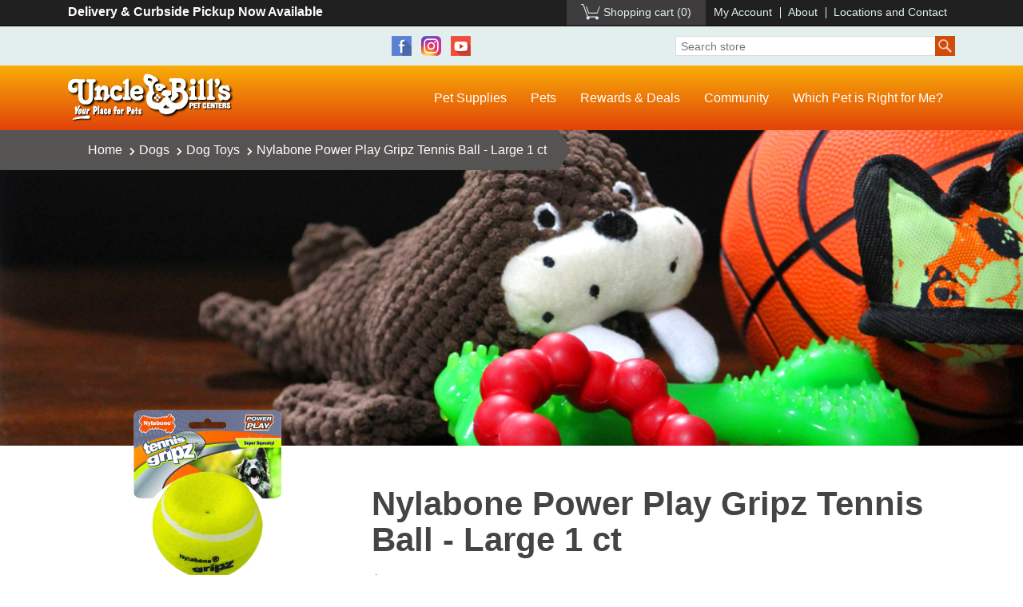

--- FILE ---
content_type: text/html; charset=utf-8
request_url: https://store.unclebills.com/nylabone-power-play-gripz-tennis-ball-large-1-ct
body_size: 14619
content:
<!DOCTYPE html><html lang="en" dir="ltr" class="html-product-details-page"><head><title>Uncle Bill&#x27;s Pet Centers. Nylabone Power Play Gripz Tennis Ball - Large 1 ct</title><meta charset="UTF-8"><meta name="description" content="At Uncle Bill’s Pet Center, we not only offer Nylabone dog toys for sale, we also employ a highly trained staff that can assist you in finding the appropriate toy for your dog.  Add a new and fun exciting element to playtime with Nylabone’s Power Play Tennis Ball Gripz Dog Toy! This unique tennis ball has an indented shape, so it’s easier for your pup to pick the ball right up! Even though it’s flat on one side, it's still great for rolling, and it stays put once it’s done, so your dog can grab the ball and go without the hassle. Plus, it delivers an unpredictable bounce to keep your paw-tner on his toes. The outside is made of a soft material that’s gentle on teeth and gums and the inside contains a squeaker to pique your pup’s interest!  We will be glad to work with you to ensure that your pet enjoys quality toys for optimal health and happiness by providing the best selection and value on premium dog toys for sale in Indiana."><meta name="keywords" content=""><meta name="generator" content="nopCommerce"><meta name="viewport" content="width=device-width, initial-scale=1"><meta name="google-site-verification" content="FjsjJfMsJ8pNs5H83CGOTszO-wwGPfcmkWZjJoMjOrk"><meta property="og:type" content="product"><meta property="og:title" content="Nylabone Power Play Gripz Tennis Ball - Large 1 ct"><meta property="og:description" content="At Uncle Bill’s Pet Center, we not only offer Nylabone dog toys for sale, we also employ a highly trained staff that can assist you in finding the appropriate toy for your dog.  Add a new and fun exciting element to playtime with Nylabone’s Power Play Tennis Ball Gripz Dog Toy! This unique tennis ball has an indented shape, so it’s easier for your pup to pick the ball right up! Even though it’s flat on one side, it's still great for rolling, and it stays put once it’s done, so your dog can grab the ball and go without the hassle. Plus, it delivers an unpredictable bounce to keep your paw-tner on his toes. The outside is made of a soft material that’s gentle on teeth and gums and the inside contains a squeaker to pique your pup’s interest!  We will be glad to work with you to ensure that your pet enjoys quality toys for optimal health and happiness by providing the best selection and value on premium dog toys for sale in Indiana."><meta property="og:image" content="https://s3.amazonaws.com/store.unclebills.com/1081989.png"><meta property="og:image:url" content="https://s3.amazonaws.com/store.unclebills.com/1081989.png"><meta property="og:url" content="https://store.unclebills.com/nylabone-power-play-gripz-tennis-ball-large-1-ct"><meta property="og:site_name" content="Uncle Bill's Pet Center"><meta property="twitter:card" content="summary"><meta property="twitter:site" content="Uncle Bill's Pet Center"><meta property="twitter:title" content="Nylabone Power Play Gripz Tennis Ball - Large 1 ct"><meta property="twitter:description" content="At Uncle Bill’s Pet Center, we not only offer Nylabone dog toys for sale, we also employ a highly trained staff that can assist you in finding the appropriate toy for your dog.  Add a new and fun exciting element to playtime with Nylabone’s Power Play Tennis Ball Gripz Dog Toy! This unique tennis ball has an indented shape, so it’s easier for your pup to pick the ball right up! Even though it’s flat on one side, it's still great for rolling, and it stays put once it’s done, so your dog can grab the ball and go without the hassle. Plus, it delivers an unpredictable bounce to keep your paw-tner on his toes. The outside is made of a soft material that’s gentle on teeth and gums and the inside contains a squeaker to pique your pup’s interest!  We will be glad to work with you to ensure that your pet enjoys quality toys for optimal health and happiness by providing the best selection and value on premium dog toys for sale in Indiana."><meta property="twitter:image" content="https://s3.amazonaws.com/store.unclebills.com/1081989.png"><meta property="twitter:url" content="https://store.unclebills.com/nylabone-power-play-gripz-tennis-ball-large-1-ct"><script type="application/ld+json">{"@context":"https://schema.org","@type":"BreadcrumbList","itemListElement":[{"@type":"ListItem","position":1,"item":{"@id":"https://store.unclebills.com/dogs","name":"Dogs"}},{"@type":"ListItem","position":2,"item":{"@id":"https://store.unclebills.com/dog-toys","name":"Dog Toys"}},{"@type":"ListItem","position":3,"item":{"@id":"https://store.unclebills.com/nylabone-power-play-gripz-tennis-ball-large-1-ct","name":"Nylabone Power Play Gripz Tennis Ball - Large 1 ct"}}]}</script><link rel="stylesheet" href="/css/u10cdsnep_sezn80kj1l4w.styles.css?v=TYkDeTQLzSf8yk2pXmrDGnjrOoc"><body><input name="__RequestVerificationToken" type="hidden" value="CfDJ8H_z9Bj04rJEgNzY_FNdmL22NqtcGx6i7BG_thyBie7B-8TyvUSarokSThDlBKuW2cXDSbrEsW1eY0CB9c1zAhrliZ4SgFgwgjCigd2W2aQqvgQxdAXtwStcnBmmOvEy84v6_xv6EIDjrOCCJjr5_t0"><div class="ajax-loading-block-window" style="display:none"></div><div id="dialog-notifications-success" role="status" aria-live="polite" aria-atomic="true" title="Notification" style="display:none"></div><div id="dialog-notifications-error" role="alert" aria-live="assertive" aria-atomic="true" title="Error" style="display:none"></div><div id="dialog-notifications-warning" role="alert" aria-live="assertive" aria-atomic="true" title="Warning" style="display:none"></div><div id="bar-notification" class="bar-notification-container" role="status" aria-live="polite" aria-atomic="true" data-close="Close"></div><div class="master-wrapper-page"><div class="header"><div class="topnav"><div class="container"><div class="row"><div class="text-left col-sm-4">Delivery &amp; Curbside Pickup Now Available</div><div class="text-right col-sm-8"><div class="header-links"><ul><li id="topcartlink"><a href="/cart" class="ico-cart ico-cart-empty"> <span class="cart-label">Shopping cart</span> <span class="cart-qty">(0)</span> </a><li><a href="/customer/info" class="ico-account">My Account</a><li><a href="https://www.unclebills.com/about">About</a><li><a href="https://www.unclebills.com/locations-and-contact">Locations and Contact</a></ul></div></div></div></div></div><div class="social-search"><div class="container"><div class="row"><div class="col-sm-2"></div><div style="text-align:center" class="col-sm-6"><ul class="networks"><li class="facebook"><a href="https://www.facebook.com/unclebillspets" target="_blank" rel="noopener noreferrer">Facebook</a><li class="instagram"><a href="https://www.instagram.com/unclebillspets" target="_blank">Instagram</a><li class="youtube"><a href="https://www.youtube.com/user/unclebillspets" target="_blank" rel="noopener noreferrer">YouTube</a></ul></div><div class="col-sm-4"><form method="get" id="small-search-box-form" action="/search"><input type="text" class="search-box-text" id="small-searchterms" autocomplete="off" name="q" placeholder="Search store" aria-label="Search store"> <button type="submit" class="button-1 search-box-button">Search</button></form></div></div></div></div><div class="mainnav"><div class="container"><div class="mainnav-bar row"><div class="col-sm-5 col-lg-3"><div class="logo"><a href="https://www.unclebills.com">Uncle Bill's Pet Centers</a></div></div><div class="col-sm-7 col-lg-9"><div class="popup-box d-none"><a class="close-btn" onclick="$(&#34;.popup-box&#34;).addClass(&#34;d-none&#34;)">X</a><div class="popup-header row"><div class="col-4"><img src="/Themes/Unclebills/Content/images/logo-black-clear.png"></div><div class="col-8"><h2>Welcome!</h2></div></div><div class="popup-body"><p><strong>Uncle Bill's <span style="color:#e24a14">NEW</span> Online Store</strong><br>is now offering our customers<br><em>online ordering <span style="text-decoration:underline">for in-store pickup!</span></em></div><div class="popup-notice"><p>Orders are typically ready for pickup at one of our store locations <strong>within 3 hours</strong> after purchase.<p style="text-align:right"><em><super>*</super>Item availability varies by location.</em></div><div class="popup-footer"><a onclick="$(&#34;.popup-box&#34;).addClass(&#34;d-none&#34;)">Continue Shopping</a></div></div><div class="top-menu notmobile"><ul><li class="dropdown nav-megalevel"><a href="/"><span>Pet Supplies</span></a><ul><li class="dogs"><a href="/dogs"><span>Dogs</span></a><ul><li><a href="/dry-dog-food"><span>Dry Dog Food</span></a><li><a href="/wet-dog-food"><span>Wet Dog Food</span></a><li><a href="/dog-treats"><span>Dog Treats</span></a><li><a href="/dog-toys"><span>Dog Toys</span></a><li><a href="/dog-grooming-items"><span>Dog Grooming Items</span></a><li><a href="/dog-bowls-waterers-and-feeders"><span>Dog Bowls, Waterers and Feeders</span></a><li><a href="/dog-health-maintenance"><span>Dog Health & Maintenance</span></a><li><a href="/dog-flea-and-tick-treatments"><span>Dog Flea and Tick Treatments</span></a></ul><li class="cats"><a href="/cats"><span>Cats</span></a><ul><li><a href="/dry-cat-food"><span>Dry Cat Food</span></a><li><a href="/wet-cat-food"><span>Wet Cat Food</span></a><li><a href="/cat-treats"><span>Cat Treats</span></a><li><a href="/cat-litter"><span>Cat Litter</span></a><li><a href="/cat-toys"><span>Cat Toys</span></a><li><a href="/cat-flea-and-tick-treatments"><span>Cat Flea and Tick Treatments</span></a><li><a href="/cat-furniture"><span>Cat Furniture</span></a><li><a href="/cat-health-maintenance"><span>Cat Health & Maintenance</span></a></ul><li class="aquatics"><a href="/aquatics"><span>Aquatics</span></a><ul><li><a href="/fish-food"><span>Fish Food</span></a><li><a href="/aquariums-kits"><span>Aquariums &amp; Kits</span></a><li><a href="/aquarium-lights"><span>Aquarium Lights</span></a><li><a href="/aquarium-water-care-conditioners"><span>Aquarium Water Care & Conditioners</span></a><li><a href="/aquarium-filters-and-refills"><span>Aquarium Filters and Refills</span></a><li><a href="/aquarium-maintenance-cleaning"><span>Aquarium Maintenance and Cleaning</span></a></ul><li class="birds"><a href="/birds"><span>Birds</span></a><ul><li><a href="/bird-food"><span>Bird Food</span></a><li><a href="/bird-cages"><span>Bird Cages</span></a><li><a href="/bird-toys"><span>Bird Toys</span></a><li><a href="/bird-treats"><span>Bird Treats</span></a><li><a href="/bird-accessories-supplements"><span>Bird Accessories & Supplements</span></a></ul><li class="small-animals"><a href="/small-animals"><span>Small Animals</span></a><ul><li><a href="/small-animal-food"><span>Small Animal Food</span></a><li><a href="/small-animal-bedding-and-litter"><span>Small Animal Bedding and Litter</span></a><li><a href="/small-animal-kits-cages"><span>Small Animal Kits &amp; Cages</span></a><li><a href="/small-animal-treats-hay-and-chews"><span>Small Animal Treats, Hay, and Chews</span></a><li><a href="/small-animal-and-cage-accessories"><span>Small Animal and Cage Accessories</span></a></ul><li class="reptiles-amphibians"><a href="/reptiles-amphibians"><span>Reptiles &amp; Amphibians</span></a><ul><li><a href="/reptile-food"><span>Reptile Food</span></a><li><a href="/reptile-substrate"><span>Reptile Substrate</span></a><li><a href="/reptile-terrariums-and-kits"><span>Reptile Terrariums and Kits</span></a><li><a href="/reptile-amphibian-light-bulbs-fixtures"><span>Reptile & Amphibian Light Bulbs & Fixtures</span></a><li><a href="/reptile-heaters"><span>Reptile Heaters</span></a><li><a href="/reptile-accessories"><span>Reptile Accessories</span></a></ul></ul><li class="dropdown nav-megalevel"><a href="https://www.unclebills.com/pets-and-pet-supplies">Pets</a><ul><li><a href="https://www.unclebills.com/pets-and-pet-supplies/dogs"><span>Dogs</span></a><ul><li><a href="https://www.unclebills.com/puppies-for-sale-directory"><span>Puppies for Sale</span></a><li><a href="https://www.unclebills.com/pets-and-pet-supplies/dogs/why-buy-a-puppy-from-uncle-bill's"><span>Why Buy a Puppy from Uncle Bill's</span></a><li><a href="https://www.unclebills.com/pets-and-pet-supplies/dogs/dog-food"><span>Dog Food</span></a><li><a href="https://www.unclebills.com/pets-and-pet-supplies/dogs/breeders"><span>Breeders</span></a><li><a href="https://www.unclebills.com/pets-and-pet-supplies/dogs/which-dog-breed-is-right-for-me"><span>Which Dog Breed is Right For Me?</span></a><li><a href="https://www.unclebills.com/pets-and-pet-supplies/dogs/before-you-adopt"><span>Before You Adopt</span></a><li><a href="https://www.unclebills.com/pets-and-pet-supplies/dogs/dog-training-class"><span>Dog Training Class</span></a></ul><li><a href="https://www.unclebills.com/pets-and-pet-supplies/cats"><span>Cats</span></a><ul><li><a href="https://www.unclebills.com/pets-and-pet-supplies/cats/cat-food"><span>Cat Food</span></a><li><a href="https://www.unclebills.com/pets-and-pet-supplies/cats/bengal-cats"><span>Bengal Cats</span></a><li><a href="https://www.unclebills.com/pets-and-pet-supplies/cats/himalayan-cats"><span>Himalayan Cats</span></a><li><a href="https://www.unclebills.com/pets-and-pet-supplies/cats/persian-cats"><span>Persian Cats</span></a><li><a href="https://www.unclebills.com/pets-and-pet-supplies/cats/siamese-cats"><span>Siamese Cats</span></a><li><a href="https://www.unclebills.com/pets-and-pet-supplies/cats/kitten-gallery"><span>Kitten Gallery</span></a></ul><li><a href="https://www.unclebills.com/pets-and-pet-supplies/aquatics"><span>Aquatics</span></a><ul><li><a href="https://www.unclebills.com/pets-and-pet-supplies/aquatics/aquatics-blog"><span>Aquatics Blog</span></a><li><a href="https://www.unclebills.com/pets-and-pet-supplies/aquatics/popular-freshwater-fish"><span>Popular Freshwater Fish</span></a><li><a href="https://www.unclebills.com/pets-and-pet-supplies/aquatics/popular-saltwater-fish"><span>Popular Saltwater Fish</span></a></ul><li><a href="https://www.unclebills.com/pets-and-pet-supplies/birds"><span>Birds</span></a><ul><li><a href="https://www.unclebills.com/pets-and-pet-supplies/birds/canaries"><span>Canaries</span></a><li><a href="https://www.unclebills.com/pets-and-pet-supplies/birds/cockatiels"><span>Cockatiels</span></a><li><a href="https://www.unclebills.com/pets-and-pet-supplies/birds/conures"><span>Conures</span></a><li><a href="https://www.unclebills.com/pets-and-pet-supplies/birds/finches"><span>Finches</span></a><li><a href="https://www.unclebills.com/pets-and-pet-supplies/birds/parakeets"><span>Parakeets</span></a><li><a href="https://www.unclebills.com/pets-and-pet-supplies/birds/parrots"><span>Parrots</span></a><li><a href="https://www.unclebills.com/pets-and-pet-supplies/birds/bird-coloring-pages"><span>Bird Coloring Pages</span></a></ul><li><a href="https://www.unclebills.com/pets-and-pet-supplies/small-animals"><span>Small Animals</span></a><ul><li><a href="https://www.unclebills.com/pets-and-pet-supplies/small-animals/gerbils"><span>Gerbils</span></a><li><a href="https://www.unclebills.com/pets-and-pet-supplies/small-animals/guinea-pigs"><span>Guinea Pigs</span></a><li><a href="https://www.unclebills.com/pets-and-pet-supplies/small-animals/ferrets"><span>Ferrets</span></a><li><a href="https://www.unclebills.com/pets-and-pet-supplies/small-animals/hamsters"><span>Hamsters</span></a><li><a href="https://www.unclebills.com/pets-and-pet-supplies/small-animals/rabbits"><span>Rabbits</span></a><li><a href="https://www.unclebills.com/pets-and-pet-supplies/small-animals/critter-coloring-pages"><span>Critter Coloring Pages</span></a></ul><li><a href="https://www.unclebills.com/pets-and-pet-supplies/reptiles-amphibians"><span>Reptiles & Amphibians</span></a><ul><li><a href="https://www.unclebills.com/pets-and-pet-supplies/reptiles-amphibians/frogs-toads"><span>Frogs & Toads</span></a><li><a href="https://www.unclebills.com/pets-and-pet-supplies/reptiles-amphibians/lizards-geckos-salamanders"><span>Lizards, Geckos, & Salamanders</span></a><li><a href="https://www.unclebills.com/pets-and-pet-supplies/reptiles-amphibians/snakes"><span>Snakes</span></a><li><a href="https://www.unclebills.com/pets-and-pet-supplies/reptiles-amphibians/tortoises-turtles"><span>Tortoises & Turtles</span></a></ul><li><a href="https://www.unclebills.com/pets-and-pet-supplies/unusual-pets"><span>Unusual & Exotic Pets</span></a><ul><li><a href="https://www.unclebills.com/pets-and-pet-supplies/unusual-pets/chinchillas"><span>Chinchillas</span></a><li><a href="https://www.unclebills.com/pets-and-pet-supplies/unusual-pets/emperor-scorpions"><span>Emperor Scorpions</span></a><li><a href="https://www.unclebills.com/pets-and-pet-supplies/unusual-pets/hedgehogs"><span>Hedgehogs</span></a><li><a href="https://www.unclebills.com/pets-and-pet-supplies/unusual-pets/land-hermit-crabs"><span>Land Hermit Crabs</span></a><li><a href="https://www.unclebills.com/pets-and-pet-supplies/unusual-pets/madagascar-hissing-cockroaches"><span>Madagascar Hissing Cockroaches</span></a><li><a href="https://www.unclebills.com/pets-and-pet-supplies/unusual-pets/sugar-gliders"><span>Sugar Gliders</span></a><li><a href="https://www.unclebills.com/pets-and-pet-supplies/unusual-pets/tarantulas"><span>Tarantulas</span></a></ul></ul><li class="dropdown"><a href="https://www.unclebills.com/rewards-deals">Rewards &amp; Deals</a><ul><li><a href="https://www.unclebills.com/rewards-deals/product-specials"><span>Current Specials</span></a><li><a href="https://www.unclebills.com/rewards-deals/extra-value-card"><span>Extra Value Card</span></a><li><a href="https://www.unclebills.com/rewards-deals/frequent-buyer-program"><span>Frequent Buyer Program</span></a><li><a href="https://www.unclebills.com/rewards-deals/free-goldfish"><span>Free Goldfish</span></a></ul><li class="dropdown"><a href="https://www.unclebills.com/community">Community</a><ul><li><a href="https://www.unclebills.com/community/employment"><span>Employment</span></a><li><a href="https://www.unclebills.com/community/community-events"><span>Community Events</span></a><li><a href="https://www.unclebills.com/community/rescue-and-rehoming-programs"><span>Rescue and Rehoming Programs</span></a><li><a href="https://www.unclebills.com/community/activities"><span>Activities</span></a><li><a href="https://www.unclebills.com/community/questions-comments"><span>Questions & Comments</span></a><li><a href="https://www.unclebills.com/community/facts-about-pet-stores"><span>Facts About Pet Stores</span></a></ul><li><a href="https://www.unclebills.com/which-pet-is-right-for-me">Which Pet is Right for Me?</a></ul></div><div class="mobile-menu"><div class="header-toogle"><a href="#menu"><span></span></a></div><nav id="menu"><ul><li class="Spacer"><a href="#body"><span class="mm-close thick"></span></a><li style="background-color:#000"><a href="/cart" class="ico-cart"> <span class="cart-label">Shopping cart</span> </a><li style="background-color:#000"><a href="/customer/info" class="ico-account">My Account</a><li style="background-color:#000"><a href="https://www.unclebills.com/about">About</a><li style="background-color:#000"><a href="https://www.unclebills.com/locations-and-contact">Locations and Contact</a><li><a href="/"><span>Pet Supplies</span></a><ul><li class="Spacer"><a href="#body"><span class="mm-close thick"></span></a><li class="dogs"><a href="/dogs"><span>Dogs</span></a><ul><li><a href="/dry-dog-food"><span>Dry Dog Food</span></a><li><a href="/wet-dog-food"><span>Wet Dog Food</span></a><li><a href="/dog-treats"><span>Dog Treats</span></a><li><a href="/dog-toys"><span>Dog Toys</span></a><li><a href="/dog-grooming-items"><span>Dog Grooming Items</span></a><li><a href="/dog-bowls-waterers-and-feeders"><span>Dog Bowls, Waterers and Feeders</span></a><li><a href="/dog-health-maintenance"><span>Dog Health & Maintenance</span></a><li><a href="/dog-flea-and-tick-treatments"><span>Dog Flea and Tick Treatments</span></a></ul><li class="cats"><a href="/cats"><span>Cats</span></a><ul><li><a href="/dry-cat-food"><span>Dry Cat Food</span></a><li><a href="/wet-cat-food"><span>Wet Cat Food</span></a><li><a href="/cat-treats"><span>Cat Treats</span></a><li><a href="/cat-litter"><span>Cat Litter</span></a><li><a href="/cat-toys"><span>Cat Toys</span></a><li><a href="/cat-flea-and-tick-treatments"><span>Cat Flea and Tick Treatments</span></a><li><a href="/cat-furniture"><span>Cat Furniture</span></a><li><a href="/cat-health-maintenance"><span>Cat Health & Maintenance</span></a></ul><li class="aquatics"><a href="/aquatics"><span>Aquatics</span></a><ul><li><a href="/fish-food"><span>Fish Food</span></a><li><a href="/aquariums-kits"><span>Aquariums &amp; Kits</span></a><li><a href="/aquarium-lights"><span>Aquarium Lights</span></a><li><a href="/aquarium-water-care-conditioners"><span>Aquarium Water Care & Conditioners</span></a><li><a href="/aquarium-filters-and-refills"><span>Aquarium Filters and Refills</span></a><li><a href="/aquarium-maintenance-cleaning"><span>Aquarium Maintenance and Cleaning</span></a></ul><li class="birds"><a href="/birds"><span>Birds</span></a><ul><li><a href="/bird-food"><span>Bird Food</span></a><li><a href="/bird-cages"><span>Bird Cages</span></a><li><a href="/bird-toys"><span>Bird Toys</span></a><li><a href="/bird-treats"><span>Bird Treats</span></a><li><a href="/bird-accessories-supplements"><span>Bird Accessories & Supplements</span></a></ul><li class="small-animals"><a href="/small-animals"><span>Small Animals</span></a><ul><li><a href="/small-animal-food"><span>Small Animal Food</span></a><li><a href="/small-animal-bedding-and-litter"><span>Small Animal Bedding and Litter</span></a><li><a href="/small-animal-kits-cages"><span>Small Animal Kits &amp; Cages</span></a><li><a href="/small-animal-treats-hay-and-chews"><span>Small Animal Treats, Hay, and Chews</span></a><li><a href="/small-animal-and-cage-accessories"><span>Small Animal and Cage Accessories</span></a></ul><li class="reptiles-amphibians"><a href="/reptiles-amphibians"><span>Reptiles &amp; Amphibians</span></a><ul><li><a href="/reptile-food"><span>Reptile Food</span></a><li><a href="/reptile-substrate"><span>Reptile Substrate</span></a><li><a href="/reptile-terrariums-and-kits"><span>Reptile Terrariums and Kits</span></a><li><a href="/reptile-amphibian-light-bulbs-fixtures"><span>Reptile & Amphibian Light Bulbs & Fixtures</span></a><li><a href="/reptile-heaters"><span>Reptile Heaters</span></a><li><a href="/reptile-accessories"><span>Reptile Accessories</span></a></ul></ul><li><a href="https://www.unclebills.com/pets-and-pet-supplies">Pets</a><ul><li class="Spacer"><a href="#body"><span class="mm-close thick"></span></a><li><a href="https://www.unclebills.com/pets-and-pet-supplies/dogs"><span>Dogs</span></a><ul><li><a href="https://www.unclebills.com/puppies-for-sale-directory"><span>Puppies for Sale</span></a><li><a href="https://www.unclebills.com/pets-and-pet-supplies/dogs/why-buy-a-puppy-from-uncle-bill's"><span>Why Buy a Puppy from Uncle Bill's</span></a><li><a href="https://www.unclebills.com/pets-and-pet-supplies/dogs/dog-food"><span>Dog Food</span></a><li><a href="https://www.unclebills.com/pets-and-pet-supplies/dogs/breeders"><span>Breeders</span></a><li><a href="https://www.unclebills.com/pets-and-pet-supplies/dogs/which-dog-breed-is-right-for-me"><span>Which Dog Breed is Right For Me?</span></a><li><a href="https://www.unclebills.com/pets-and-pet-supplies/dogs/before-you-adopt"><span>Before You Adopt</span></a><li><a href="https://www.unclebills.com/pets-and-pet-supplies/dogs/dog-training-class"><span>Dog Training Class</span></a></ul><li><a href="https://www.unclebills.com/pets-and-pet-supplies/cats"><span>Cats</span></a><ul><li><a href="https://www.unclebills.com/pets-and-pet-supplies/cats/cat-food"><span>Cat Food</span></a><li><a href="https://www.unclebills.com/pets-and-pet-supplies/cats/bengal-cats"><span>Bengal Cats</span></a><li><a href="https://www.unclebills.com/pets-and-pet-supplies/cats/himalayan-cats"><span>Himalayan Cats</span></a><li><a href="https://www.unclebills.com/pets-and-pet-supplies/cats/persian-cats"><span>Persian Cats</span></a><li><a href="https://www.unclebills.com/pets-and-pet-supplies/cats/siamese-cats"><span>Siamese Cats</span></a><li><a href="https://www.unclebills.com/pets-and-pet-supplies/cats/kitten-gallery"><span>Kitten Gallery</span></a></ul><li><a href="https://www.unclebills.com/pets-and-pet-supplies/aquatics"><span>Aquatics</span></a><ul><li><a href="https://www.unclebills.com/pets-and-pet-supplies/aquatics/aquatics-blog"><span>Aquatics Blog</span></a><li><a href="https://www.unclebills.com/pets-and-pet-supplies/aquatics/popular-freshwater-fish"><span>Popular Freshwater Fish</span></a><li><a href="https://www.unclebills.com/pets-and-pet-supplies/aquatics/popular-saltwater-fish"><span>Popular Saltwater Fish</span></a></ul><li><a href="https://www.unclebills.com/pets-and-pet-supplies/birds"><span>Birds</span></a><ul><li><a href="https://www.unclebills.com/pets-and-pet-supplies/birds/canaries"><span>Canaries</span></a><li><a href="https://www.unclebills.com/pets-and-pet-supplies/birds/cockatiels"><span>Cockatiels</span></a><li><a href="https://www.unclebills.com/pets-and-pet-supplies/birds/conures"><span>Conures</span></a><li><a href="https://www.unclebills.com/pets-and-pet-supplies/birds/finches"><span>Finches</span></a><li><a href="https://www.unclebills.com/pets-and-pet-supplies/birds/parakeets"><span>Parakeets</span></a><li><a href="https://www.unclebills.com/pets-and-pet-supplies/birds/parrots"><span>Parrots</span></a><li><a href="https://www.unclebills.com/pets-and-pet-supplies/birds/bird-coloring-pages"><span>Bird Coloring Pages</span></a></ul><li><a href="https://www.unclebills.com/pets-and-pet-supplies/small-animals"><span>Small Animals</span></a><ul><li><a href="https://www.unclebills.com/pets-and-pet-supplies/small-animals/gerbils"><span>Gerbils</span></a><li><a href="https://www.unclebills.com/pets-and-pet-supplies/small-animals/guinea-pigs"><span>Guinea Pigs</span></a><li><a href="https://www.unclebills.com/pets-and-pet-supplies/small-animals/ferrets"><span>Ferrets</span></a><li><a href="https://www.unclebills.com/pets-and-pet-supplies/small-animals/hamsters"><span>Hamsters</span></a><li><a href="https://www.unclebills.com/pets-and-pet-supplies/small-animals/rabbits"><span>Rabbits</span></a><li><a href="https://www.unclebills.com/pets-and-pet-supplies/small-animals/critter-coloring-pages"><span>Critter Coloring Pages</span></a></ul><li><a href="https://www.unclebills.com/pets-and-pet-supplies/reptiles-amphibians"><span>Reptiles & Amphibians</span></a><ul><li><a href="https://www.unclebills.com/pets-and-pet-supplies/reptiles-amphibians/frogs-toads"><span>Frogs & Toads</span></a><li><a href="https://www.unclebills.com/pets-and-pet-supplies/reptiles-amphibians/lizards-geckos-salamanders"><span>Lizards, Geckos, & Salamanders</span></a><li><a href="https://www.unclebills.com/pets-and-pet-supplies/reptiles-amphibians/snakes"><span>Snakes</span></a><li><a href="https://www.unclebills.com/pets-and-pet-supplies/reptiles-amphibians/tortoises-turtles"><span>Tortoises & Turtles</span></a></ul><li><a href="https://www.unclebills.com/pets-and-pet-supplies/unusual-pets"><span>Unusual & Exotic Pets</span></a><ul><li><a href="https://www.unclebills.com/pets-and-pet-supplies/unusual-pets/chinchillas"><span>Chinchillas</span></a><li><a href="https://www.unclebills.com/pets-and-pet-supplies/unusual-pets/emperor-scorpions"><span>Emperor Scorpions</span></a><li><a href="https://www.unclebills.com/pets-and-pet-supplies/unusual-pets/hedgehogs"><span>Hedgehogs</span></a><li><a href="https://www.unclebills.com/pets-and-pet-supplies/unusual-pets/land-hermit-crabs"><span>Land Hermit Crabs</span></a><li><a href="https://www.unclebills.com/pets-and-pet-supplies/unusual-pets/madagascar-hissing-cockroaches"><span>Madagascar Hissing Cockroaches</span></a><li><a href="https://www.unclebills.com/pets-and-pet-supplies/unusual-pets/sugar-gliders"><span>Sugar Gliders</span></a><li><a href="https://www.unclebills.com/pets-and-pet-supplies/unusual-pets/tarantulas"><span>Tarantulas</span></a></ul></ul><li><a href="https://www.unclebills.com/rewards-deals">Rewards &amp; Deals</a><ul><li class="Spacer"><a href="#body"><span class="mm-close thick"></span></a><li><a href="https://www.unclebills.com/rewards-deals/product-specials"><span>Current Specials</span></a><li><a href="https://www.unclebills.com/rewards-deals/extra-value-card"><span>Extra Value Card</span></a><li><a href="https://www.unclebills.com/rewards-deals/frequent-buyer-program"><span>Frequent Buyer Program</span></a><li><a href="https://www.unclebills.com/rewards-deals/free-goldfish"><span>Free Goldfish</span></a></ul><li><a href="https://www.unclebills.com/community">Community</a><ul><li class="Spacer"><a href="#body"><span class="mm-close thick"></span></a><li><a href="https://www.unclebills.com/community/employment"><span>Employment</span></a><li><a href="https://www.unclebills.com/community/community-events"><span>Community Events</span></a><li><a href="https://www.unclebills.com/community/rescue-and-rehoming-programs"><span>Rescue and Rehoming Programs</span></a><li><a href="https://www.unclebills.com/community/activities"><span>Activities</span></a><li><a href="https://www.unclebills.com/community/questions-comments"><span>Questions & Comments</span></a><li><a href="https://www.unclebills.com/community/facts-about-pet-stores"><span>Facts About Pet Stores</span></a></ul><li><a href="https://www.unclebills.com/which-pet-is-right-for-me">Which Pet is Right for Me?</a></ul></nav></div></div></div></div></div></div><div class="master-wrapper-content" id="main" role="main"><div class="master-column-wrapper"><div class="section-withimg product-withimg"><div class="container"><div class="section-breadcrumb"><div class="breadcrumb"><ul><li><span> <a href="/"> <span>Home</span> </a> </span> <span class="delimiter"><i class="fas fa-chevron-right"></i></span><li><a href="/dogs"> <span>Dogs</span> </a> <span class="delimiter"><i class="fas fa-chevron-right"></i></span><li><a href="/dog-toys"> <span>Dog Toys</span> </a> <span class="delimiter"><i class="fas fa-chevron-right"></i></span><li><strong class="current-item">Nylabone Power Play Gripz Tennis Ball - Large 1 ct</strong> <span id="/nylabone-power-play-gripz-tennis-ball-large-1-ct"></span></ul></div></div></div></div><div class="main-product"><div class="container"><style>.section-withimg.product-withimg{background-image:url('/Themes/Unclebills/Content/images/dog-toys.jpg')}</style><div class="page product-details-page"><div class="page-body"><form method="post" id="product-details-form"><div itemscope itemtype="http://schema.org/Product" data-productid="5260"><div class="product-essential"><div class="row"><div class="col-md-4"><div class="gallery picture-gallery"><div class="section-picture"><div class="picture"><a href="https://s3.amazonaws.com/store.unclebills.com/1081989.png" title="Picture of Nylabone Power Play Gripz Tennis Ball - Large 1 ct" id="main-product-img-lightbox-anchor-5260"> <img alt="Picture of Nylabone Power Play Gripz Tennis Ball - Large 1 ct" src="https://s3.amazonaws.com/store.unclebills.com/1081989.png" title="Picture of Nylabone Power Play Gripz Tennis Ball - Large 1 ct" id="main-product-img-5260"> </a></div></div></div><div class="ps-details"><h4>Details</h4><ul><li><strong>Brand:</strong> <span class="value"> <a href="/nylabone">Nylabone</a> </span><li><strong>Category:</strong> Dog Toys<li><strong>Package Weight:</strong> 4.00 oz.<li><strong>Expands To:</strong><li><strong><a href="https://www.unclebills.com/rewards-deals/frequent-buyer-program" class="evc-price-link">Frequent Buyer Program?</a></strong><li><strong>SKU:</strong> 1081989</ul><div class="barcode-image"></div></div></div><div class="col-md-8"><div class="overview"><div class="product-name"><h1 itemprop="name">Nylabone Power Play Gripz Tennis Ball - Large 1 ct</h1></div><div class="prices"><div class="product-price"><span id="price-value-5260" class="price-value-5260"> $7.99 </span> <span class="pp-discount">&nbsp;</span></div></div><div class="product-tabs"><ul class="nav nav-tabs flex-column flex-sm-row" id="myTab" role="tablist"><li class="nav-item"><a class="nav-link text-center active" id="description-tab" data-toggle="tab" href="#description" role="tab" aria-controls="description" aria-selected="true">Description</a></ul><div class="tab-content" id="myTabContent"><div class="tab-pane fade show active" id="description" role="tabpanel" aria-labelledby="description-tab"><div class="short-description">At Uncle Bill’s Pet Center, we not only offer Nylabone dog toys for sale, we also employ a highly trained staff that can assist you in finding the appropriate toy for your dog. Add a new and fun exciting element to playtime with Nylabone’s Power Play Tennis Ball Gripz Dog Toy! This unique tennis ball has an indented shape, so it’s easier for your pup to pick the ball right up! Even though it’s flat on one side, it's still great for rolling, and it stays put once it’s done, so your dog can grab the ball and go without the hassle. Plus, it delivers an unpredictable bounce to keep your paw-tner on his toes. The outside is made of a soft material that’s gentle on teeth and gums and the inside contains a squeaker to pique your pup’s interest! We will be glad to work with you to ensure that your pet enjoys quality toys for optimal health and happiness by providing the best selection and value on premium dog toys for sale in Indiana.</div></div></div></div><div class="size-quantity"><div class="product-size"><h4>Select size</h4><select id="size-option-selector" name="size-option-selector" onchange="sizeOptionChanged()"><option value="/nylabone-power-play-gripz-tennis-ball-large-1-ct" selected style="background-color:#e8e8e8">Nylabone Power Play Gripz Tennis Ball - Large 1 ct<option value="/nylabone-power-play-gripz-tennis-ball-medium-1-ct">Nylabone Power Play Gripz Tennis Ball - Medium 1 ct</select></div><div class="product-quantity"><h4>Quantity</h4><label class="qty-label" for="addtocart_5260_EnteredQuantity">Qty:</label><div class="cart-quantity-wrapper"><div class="cart-quantity"><a href="#" id="quantity-minus" class="inline"><i class="fa fa-minus"></i></a> <input class="qty-input" data-val="true" data-val-required="The Qty field is required." id="addtocart_5260_EnteredQuantity" name="addtocart_5260.EnteredQuantity" type="text" value="1"> <a href="#" id="quantity-plus" class="inline"><i class="fa fa-plus"></i></a></div></div></div></div><div class="product-location"><h4>Typically available at these locations:</h4><ul><li><a href="https://www.unclebills.com/locations-and-contact/uncle-bills-pet-centers-fort-wayne">Fort Wayne</a><li><a href="https://www.unclebills.com/locations-and-contact/uncle-bill's-pet-centers-east">Indianapolis - East</a></ul></div><div class="add-to-cart"><div class="add-to-cart-panel"><input type="button" id="add-to-cart-button-5260" class="button-1 add-to-cart-button" data-productid="5260" onclick="return AjaxCart.addproducttocart_details(&#34;/addproducttocart/details/5260/1&#34;,&#34;#product-details-form&#34;),!1" value="Add to cart"></div></div><div class="related-products-grid product-grid"><div class="title"><strong>Related products</strong></div><div class="item-grid"><div class="item-box"><div class="product-item" data-productid="3949"><div class="picture"><a href="/kong-classic-dog-toy-extra-small" title="Show details for KONG Classic Dog Toy - Extra Small"> <img alt="Picture of KONG Classic Dog Toy - Extra Small" src="https://s3.amazonaws.com/store.unclebills.com/1062410.png" title="Show details for KONG Classic Dog Toy - Extra Small"> </a></div><div class="details"><div class="row"><div class="col-sm-8"><div class="manufacturers"><h3 class="value"><span>KONG</span></h3></div></div><div class="col-sm-4"><div class="prices"><span class="price actual-price"> $8.99 </span> <span class="pp-discount">&nbsp;</span></div></div></div><h2 class="product-title"><a href="/kong-classic-dog-toy-extra-small">KONG Classic Dog Toy - Extra Small</a></h2><div class="description" data-short-description="none">At Uncle Bill’s Pet Center, we not only offer KONG dog toys for sale, we also employ a highly trained staff that can assist you in finding the appropriate toy for your dog. The KONG Classic is the gold standard of dog toys and has become the staple for dogs around the world for over forty years. Offering enrichment by helping satisfy dogs' instinctual needs, the KONG Classic's unique all-natural red rubber formula is ultra-durable with an erratic bounce that is ideal for dogs that like to chew while also fulfilling a dog's need to play. Want to extend play time? Be sure to stuff with tempting bits of kibble and entice with a dash of peanut butter. Add to the fun by adding KONG Snacks and topping with KONG Easy Treat. We will be glad to work with you to ensure that your pet enjoys quality toys for optimal health and happiness by providing the best selection and value on premium dog toys for sale in Indiana.</div></div></div></div><div class="item-box"><div class="product-item" data-productid="4384"><div class="picture"><a href="/four-paws-magic-coat-safety-nail-clipper" title="Show details for Four Paws Magic Coat Safety Nail Clipper"> <img alt="Picture of Four Paws Magic Coat Safety Nail Clipper" src="https://s3.amazonaws.com/store.unclebills.com/1082645.png" title="Show details for Four Paws Magic Coat Safety Nail Clipper"> </a></div><div class="details"><div class="row"><div class="col-sm-8"><div class="manufacturers"><h3 class="value"><span>Four Paws</span></h3></div></div><div class="col-sm-4"><div class="prices"><span class="price actual-price"> $10.99 </span> <span class="pp-discount">&nbsp;</span></div></div></div><h2 class="product-title"><a href="/four-paws-magic-coat-safety-nail-clipper">Four Paws Magic Coat Safety Nail Clipper</a></h2><div class="description" data-short-description="none">At Uncle Bill’s Pet Center, we not only offer Four Paws nail trimmers for sale, we also employ a highly trained staff that can assist you in finding the appropriate grooming item for your pet. Magic Coat Safety Nail Clippers are made with heavy-duty stainless steel blades made for easy; safe and painless trimming. Features an ergonomic rubberized safety grip; and a bar to prevent over-trimming and handle locking mechanism for safe storage. We will be glad to work with you to ensure that you use suitable grooming items for the optimal health and happiness of your pet and by providing the best selection and value on premium pet nail trimmers for sale in Indiana.</div></div></div></div><div class="item-box"><div class="product-item" data-productid="4428"><div class="picture"><a href="/nootie-cucumber-melon-daily-spritz-8-oz" title="Show details for Nootie Cucumber Melon  Daily Spritz  - 8 oz"> <img alt="Picture of Nootie Cucumber Melon  Daily Spritz  - 8 oz" src="https://s3.amazonaws.com/store.unclebills.com/1079641.png" title="Show details for Nootie Cucumber Melon  Daily Spritz  - 8 oz"> </a></div><div class="details"><div class="row"><div class="col-sm-8"><div class="manufacturers"><h3 class="value"><span>Nootie</span></h3></div></div><div class="col-sm-4"><div class="prices"><span class="price actual-price"> $14.99 </span> <span class="pp-discount">&nbsp;</span></div></div></div><h2 class="product-title"><a href="/nootie-cucumber-melon-daily-spritz-8-oz">Nootie Cucumber Melon Daily Spritz - 8 oz</a></h2><div class="description" data-short-description="none">At Uncle Bill’s Pet Center, we not only offer Nootie sprays for sale, we also employ a highly trained staff that can assist you in finding the appropriate grooming item for your pet. Nootie’s Daily Spritz 8oz – The fresh scent of our Cucumber Melon fragrance will keep your dog smelling fresh and clean between baths while conditioning the skin and coat. Nootie’s Daily Spritz is made with natural ingredients and is soap and paraben free. It’s long lasting and made with a gentle, conditioning formula that contains no sulfates or harsh chemicals. We will be glad to work with you to ensure that you use suitable grooming items for the optimal health and happiness of your pet and by providing the best selection and value on premium pet colognes for sale in Indiana.</div></div></div></div><div class="item-box"><div class="product-item" data-productid="4791"><div class="picture"><a href="/prestige-road-refresher-non-spill-water-bowl-small" title="Show details for Prestige Road Refresher Non Spill Water Bowl Small"> <img alt="Picture of Prestige Road Refresher Non Spill Water Bowl Small" src="https://s3.amazonaws.com/store.unclebills.com/1080918.png" title="Show details for Prestige Road Refresher Non Spill Water Bowl Small"> </a></div><div class="details"><div class="row"><div class="col-sm-8"><div class="manufacturers"><h3 class="value"><span>Prestige</span></h3></div></div><div class="col-sm-4"><div class="prices"><span class="price actual-price"> $21.99 </span> <span class="pp-discount">&nbsp;</span></div></div></div><h2 class="product-title"><a href="/prestige-road-refresher-non-spill-water-bowl-small">Prestige Road Refresher Non Spill Water Bowl Small</a></h2><div class="description" data-short-description="none">At Uncle Bill’s Pet Center, we not only offer Prestige pet bowls for sale, we also employ a highly trained staff that can assist you in finding an appropriate bowl for your pet. The Road Refresher is an ingenious non-spill pet bowl that eliminates spills and reduces your pet's slobber by up to 90%. Ideal for the home and all forms of travel. For The Home - Road Refresher stops spills from accidental kicks, this non spill pet travel bowl also keeps long ears and beards out of the water. The Road Refresher non spill pet travel bowl encourages tidy drinking as it limits the amount of water your dog can pick up at any one time. We will be glad to work with you to ensure that you use a suitable bowl, waterer, or feeder for optimal health and happiness of your pet and by providing the best selection and value on premium dog bowls for sale in Indiana.</div></div></div></div><div class="item-box"><div class="product-item" data-productid="5006"><div class="picture"><a href="/kradle-chicken-flavor-quick-calm-cbd-melts-for-small-dogs-10-25-lbs-10-dissolvable-strips" title="Show details for Kradle Chicken Flavor Quick Calm CBD Melts for Small Dogs (10-25 lbs) - 10 Dissolvable Strips"> <img alt="Picture of Kradle Chicken Flavor Quick Calm CBD Melts for Small Dogs (10-25 lbs) - 10 Dissolvable Strips" src="https://s3.amazonaws.com/store.unclebills.com/1083273.png" title="Show details for Kradle Chicken Flavor Quick Calm CBD Melts for Small Dogs (10-25 lbs) - 10 Dissolvable Strips"> </a></div><div class="details"><div class="row"><div class="col-sm-8"><div class="manufacturers"><h3 class="value"><span>Kradle</span></h3></div></div><div class="col-sm-4"><div class="prices"><span class="price actual-price"> $29.99 </span> <span class="pp-discount">&nbsp;</span></div></div></div><h2 class="product-title"><a href="/kradle-chicken-flavor-quick-calm-cbd-melts-for-small-dogs-10-25-lbs-10-dissolvable-strips">Kradle Chicken Flavor Quick Calm CBD Melts for Small Dogs (10-25 lbs) - 10 Dissolvable Strips</a></h2><div class="description" data-short-description="none">At Uncle Bill’s Pet Center, we not only offer Kradle health items for sale, we also employ a highly trained staff that can assist you in finding the appropriate maintenance item for your pet. Kradle Calming CBD Melts dissolve on your dog’s tongue to help calm those stressful events. Our Melts for dogs contain our proprietary Botanitek™ formulation with even more CBD to safely deliver quick results, and come in a delicious chicken flavor. Active Ingredients Proprietary BotaniTek™ Blend, GABA (gamma-Aminobutyric acid), Shoden® Ashwagandha (Withania somnifera) root extract, L-theanine, CBD from Broad Spectrum Hemp Extract CBD per Serving........................... 10mg CBD per Package....................... 100mg. We will be glad to work with you to ensure that you use suitable health and maintenance items for the optimal health and happiness of your pet and by providing the best selection and value on premium pet products for sale in Indiana.</div></div></div></div><div class="item-box"><div class="product-item" data-productid="5174"><div class="picture"><a href="/pet-armor-sure-shot-2x-liquid-wormer" title="Show details for Pet Armor Sure Shot 2x Liquid Wormer"> <img alt="Picture of Pet Armor Sure Shot 2x Liquid Wormer" src="https://s3.amazonaws.com/store.unclebills.com/1082498.png" title="Show details for Pet Armor Sure Shot 2x Liquid Wormer"> </a></div><div class="details"><div class="row"><div class="col-sm-8"><div class="manufacturers"><h3 class="value"><span>PetArmor</span></h3></div></div><div class="col-sm-4"><div class="prices"><span class="price actual-price"> $16.99 </span> <span class="pp-discount">&nbsp;</span></div></div></div><h2 class="product-title"><a href="/pet-armor-sure-shot-2x-liquid-wormer">Pet Armor Sure Shot 2x Liquid Wormer</a></h2><div class="description" data-short-description="none">At Uncle Bill’s Pet Center, we not only offer PetArmor care items for sale, we also employ a highly trained staff that can assist you in finding the appropriate health support item for your pet. PetArmor Sure Shot 2X (pyrantel pamoate) Liquid De-wormer for Dogs removes 4 species of worms-2 roundworms and 2 hookworms-while preventing the reinfestation of large roundworms (T canis) in adult dogs. This vet-quality liquid dewormer is safe for puppies 2 weeks and older and dogs of all sizes and breeds. Administer 1 full teaspoon (5 mL) for each 10 lbs. of your dogs body weight. We will be glad to work with you to ensure that you use suitable pet care items for the optimal health and happiness of your pet and by providing the best selection and value on premium pet health items for sale in Indiana.</div></div></div></div></div></div></div></div></div></div></div><input name="__RequestVerificationToken" type="hidden" value="CfDJ8H_z9Bj04rJEgNzY_FNdmL22NqtcGx6i7BG_thyBie7B-8TyvUSarokSThDlBKuW2cXDSbrEsW1eY0CB9c1zAhrliZ4SgFgwgjCigd2W2aQqvgQxdAXtwStcnBmmOvEy84v6_xv6EIDjrOCCJjr5_t0"></form></div></div></div></div></div><div class="master-content-after"></div></div><footer><div class="container"><div class="row"><div class="col-sm-3"><div class="footer-logo"></div><ul class="networks"><li class="facebook"><a href="https://www.facebook.com/unclebillspets" target="_blank" rel="noopener noreferrer">Facebook</a><li class="instagram"><a href="https://www.instagram.com/unclebillspets" target="_blank">Instagram</a><li class="youtube"><a href="https://www.youtube.com/user/unclebillspets" target="_blank" rel="noopener noreferrer">YouTube</a></ul></div><div class="col-sm-5"><div class="footer-links">Site Links<br><hr></div><div class="footer-nav"><ul class="list"><li><a href="https://www.unclebills.com/pets-and-pet-supplies">Pets and Pet Supplies</a><li><a href="https://www.unclebills.com/about">About</a><li><a href="https://www.unclebills.com/community">Community</a><li><a href="https://www.unclebills.com/locations-and-contact">Locations and Contact</a><li><a href="https://www.unclebills.com/rewards-deals">Rewards &amp; Deals</a><li><a href="https://www.unclebills.com/which-pet-is-right-for-me">Which Pet is Right for Me?</a><li><a href="https://www.unclebills.com/terms-conditions">Terms &amp; Conditions</a><li><a href="https://www.unclebills.com/community/faq">Frequently Asked Questions</a><li><a href="https://www.unclebills.com/return-policy">Return Policy</a><li><a href="https://www.unclebills.com/privacy-policy">Privacy Policy</a><li><a href="https://www.unclebills.com/shipping-terms-of-service">Shipping Terms of Service</a></ul></div></div><div class="col-sm-4"><div class="copyright">© 2015-2022 Uncle Bills. All Rights Reserved</div><div class="boxcrush"><a href="https://www.boxcrush.com/" target="_blank">Indianapolis Web Design</a>&nbsp;by BoxCrush<br></div><div class="AuthorizeNetSeal"></div></div></div></div></footer></div><script src="/js/l7ufp6zmrifuoivx4fsyia.scripts.js?v=RtcXV2bLdo3SIWLosLKlpE0aueQ"></script><script src="/lib_npm/magnific-popup/jquery.magnific-popup.min.js?v=YuOR46wnkb8PnqNV7ZyYKshLCWY"></script><script src="https://verify.authorize.net:443/anetseal/seal.js"></script><script>$(function(){$("#main-product-img-lightbox-anchor-5260").magnificPopup({type:"image"})})</script><script>$(document).ready(function(){$("#barcode").magnificPopup({type:"image",removalDelay:300,gallery:{enabled:!0,tPrev:"Previous (Left arrow key)",tNext:"Next (Right arrow key)",tCounter:"%curr% of %total%"},tClose:"Close (Esc)",tLoading:"Loading..."})})</script><script>function sizeOptionChanged(){window.location.href=$("#size-option-selector").val()}</script><script>$(function(){$("#addtocart_5260_EnteredQuantity").on("keydown",function(n){if(n.keyCode==13)return $("#add-to-cart-button-5260").trigger("click"),!1});$("#product_enteredQuantity_5260").on("input propertychange paste",function(){var n={productId:5260,quantity:$("#product_enteredQuantity_5260").val()};$(document).trigger({type:"product_quantity_changed",changedData:n})});$("#quantity-plus").click(function(n){n.preventDefault();var t=parseInt($("#addtocart_5260_EnteredQuantity").val());$("#addtocart_5260_EnteredQuantity").val(t+1)});$("#quantity-minus").click(function(n){n.preventDefault();var t=parseInt($("#addtocart_5260_EnteredQuantity").val());t>1&&$("#addtocart_5260_EnteredQuantity").val(t-1)})})</script><script>$(function(){$(".header").on("mouseenter","#topcartlink",function(){$("#flyout-cart").addClass("active")});$(".header").on("mouseleave","#topcartlink",function(){$("#flyout-cart").removeClass("active")});$(".header").on("mouseenter","#flyout-cart",function(){$("#flyout-cart").addClass("active")});$(".header").on("mouseleave","#flyout-cart",function(){$("#flyout-cart").removeClass("active")})})</script><script>$("#small-search-box-form").on("submit",function(n){var t;if(n.preventDefault(),$("#small-searchterms").val()==""){alert("Please enter some search keyword");$("#small-searchterms").focus();return}return n.preventDefault(),t="https://www.unclebills.com/search-all?indexCatalogue=all-content&searchQuery="+encodeURI($("#small-searchterms").val())+"&wordsMode=0",window.location.href=t,!1})</script><script>$(function(){var n=new Map,t,i;$("#small-searchterms").autocomplete({delay:500,minLength:3,source:function(t,i){var e=t.term&&t.term.trim().toLowerCase(),u=$("#SearchCategoryId"),o=u.length==0?0:u.val(),f={term:e,categoryId:o},r=JSON.stringify(f);if(n.has(r)){i(n.get(r));return}$.getJSON("/catalog/searchtermautocomplete",f,function(t){n.set(r,t);i(t)})},appendTo:".search-box",select:function(n,t){return $("#small-searchterms").val(t.item.label),setLocation(t.item.producturl),!1},open:function(){t&&(i=document.getElementById("small-searchterms").value,$(".ui-autocomplete").append('<li class="ui-menu-item" role="presentation"><a href="/search?q='+i+'">View all results...<\/a><\/li>'))}}).focus(function(){$(this).autocomplete("search",$(this).val())}).data("ui-autocomplete")._renderItem=function(n,i){var r=i.label;return t=i.showlinktoresultsearch,r=htmlEncode(r),imageWidth="20",$("<li><\/li>").data("item.autocomplete",i).append("<a><span>"+r+"<\/span><\/a>").appendTo(n)}})</script><script>$(document).ready(function(){$("nav#menu").mmenu({extensions:["fullscreen"],navbar:{title:"Menu"}});$.each(["dogs","cats","aquatics","birds","small-animals","reptiles-amphibians","unusual-pets"],function(n,t){$(".nav-megalevel > ul > li > a[href$='"+t+"']").parent().addClass(t)});$(function(){localStorage.getItem("seen")!=(new Date).getDate()})})</script><script>var localized_data={AjaxCartFailure:"Failed to add the product. Please refresh the page and try one more time."};AjaxCart.init(!1,".header-links .cart-qty",".header-links .wishlist-qty","#flyout-cart",localized_data)</script><script language="javascript">var ANS_customer_id="83be6b80-7c7b-4dea-9295-aec04dcc2591"</script>